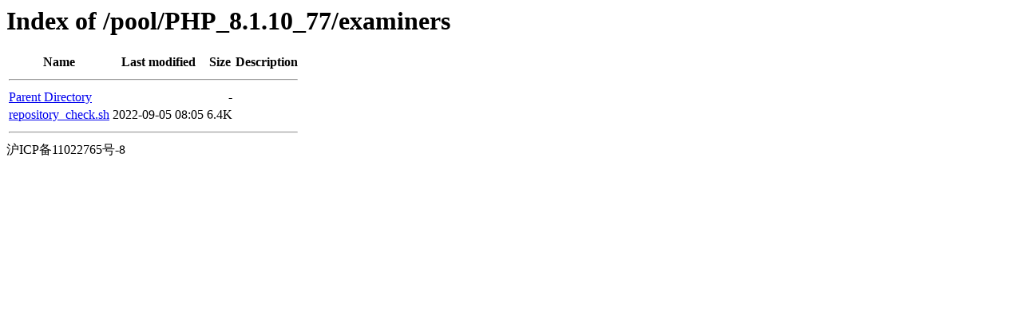

--- FILE ---
content_type: text/html;charset=UTF-8
request_url: https://ch.origin.autoinstall.plesk.com/pool/PHP_8.1.10_77/examiners/
body_size: 375
content:
<!DOCTYPE HTML PUBLIC "-//W3C//DTD HTML 3.2 Final//EN">
<html>
 <head>
  <title>Index of /pool/PHP_8.1.10_77/examiners</title>
 </head>
 <body>
<h1>Index of /pool/PHP_8.1.10_77/examiners</h1>
  <table>
   <tr><th>Name</th><th>Last modified</th><th>Size</th><th>Description</th></tr>
   <tr><th colspan="4"><hr></th></tr>
<tr><td><a href="/pool/PHP_8.1.10_77/">Parent Directory</a>                                                                                                                </td><td>&nbsp;</td><td align="right">  - </td><td>&nbsp;</td></tr>
<tr><td><a href="repository_check.sh">repository_check.sh</a>                                                                                                             </td><td align="right">2022-09-05 08:05  </td><td align="right">6.4K</td><td>&nbsp;</td></tr>
   <tr><th colspan="4"><hr></th></tr>
</table>
沪ICP备11022765号-8
</body></html>
